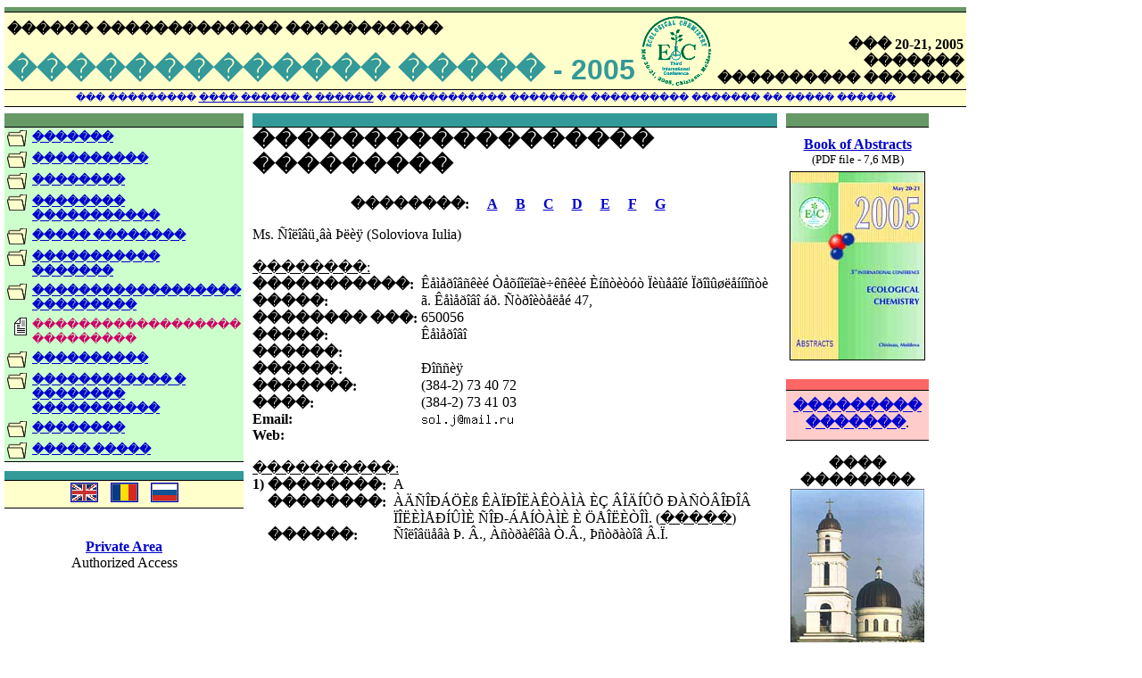

--- FILE ---
content_type: text/html; charset=UTF-8
request_url: http://ecochem2005.mrda.md/index.php?lang=ru&registered_participants=registered_participants&person_id=168
body_size: 2907
content:
<html>
<head>
<title>Ecological Chemistry 2005 -> ������������������ ��������� -> ������������������ ���������</title>
	<link rel='stylesheet' type='text/css' href='style.css'>
    <style TYPE="text/css">
           A:link 		{ COLOR: #0000cc; TEXT-DECORATION: underline; font-weight: normal }
           A:visited 	{ COLOR: #0000cc; TEXT-DECORATION: underline; font-weight: normal }
           A:hover 		{ COLOR: #0000cc; TEXT-DECORATION: none; font-weight: normal }
		   h2  			{ font-family: Arial, Verdana, Tahoma; text-indent: 0cm}
    </style>
	<meta http-equiv="Content-Type" content="text/html"; charset="windows-1251">
</head>
<body style="margin-left: 5;">


<table border="0" cellspacing="0" cellpadding="0" width="760">
<tr>
	<td bgcolor="#669966" height="5"></td>
</tr>
<tr>
	<td bgcolor="#000000" height="1"></td>
</tr>
<tr>
	<td bgcolor="#ffffcc">

		<table border="0" cellpadding="3" cellspacing="0" width="100%">

		<tr>
			<td width="10%" align="left" valign="bottom"><b>������ ������������� �����������</b></td>
			<td width="80%" rowspan="2" align="center"><img src="images/emblema_ecochem2005.jpg" border="0" width="80" height="80" alt="emblema"></td> 
			<td width="10%" rowspan="2" align="right" valign="bottom"><b>��� 20-21, 2005<br> �������<br> <nobr>���������� �������</nobr></b></td>
		</tr>
		<tr>
			<td align="left" valign="bottom"><nobr><font size="6" color="#339999" face="arial"><b>������������� ����� - 2005</b></font></nobr></td>
		</tr>
		</table>	</td>
</tr>
<tr>
	<td bgcolor="#000000" height="1"></td>
</tr>
<tr>
	<td bgcolor="#ffffcc" align="center" valign="middle" height="18">
	<span class="unesco">��� ��������� <a href="http://www.unesco.ru/rus/index.php">���� ������ � ������</a> � ������������ �������� ���������� ������� �� ����� ������</span>	</td>
</tr>
<tr>
	<td bgcolor="#000000" height="1"></td>
</tr>
<tr>
	<td bgcolor="#ffffff" height="7"></td>
</tr>
<tr valign="top" align="left">
	<td>
		<table border="0" cellspacing="0" cellpadding="0" width="100%"> 
		<tr valign="top">
			<td width="20%">
				<table border="0" cellspacing="0" cellpadding="0" width="165">
				<tr>
					<td bgcolor="#669966" height="15"></td>
				</tr>
				<tr>
					<td bgcolor="#000000" height="1"></td>
				</tr>
				<tr>
					<td bgcolor="#ccffcc" valign="top">
						<table border="0" cellspacing="0" cellpadding="3" width="100%" style="font-family: verdana; font-size: 10pt;">
<tr valign="top">
    <td valign="top" align="right"><img src="images/map.gif" width="22" height="18" border="0"></td>
    <td style="font-variant: small-caps"><a href="index.php?lang=ru&home"><b>�������</b></a></td>
</tr>
<tr valign="top">
    <td valign="top" align="right"><img src="images/map.gif" width="22" height="18" border="0"></td>
    <td style="font-variant: small-caps"><a href="index.php?lang=ru&introduction"><b>����������</b></a></td>
</tr>
<tr valign="top">
    <td valign="top" align="right"><img src="images/map.gif" width="22" height="18" border="0"></td>
    <td style="font-variant: small-caps"><a href="index.php?lang=ru&committees"><b>��������</b></a></td>
</tr>
<tr valign="top">
    <td valign="top" align="right"><img src="images/map.gif" width="22" height="18" border="0"></td>
    <td style="font-variant: small-caps"><a href="index.php?lang=ru&topics"><b>�������� �����������</b></a></td>
</tr>
<tr valign="top">
    <td valign="top" align="right"><img src="images/map.gif" width="22" height="18" border="0"></td>
    <td style="font-variant: small-caps"><a href="index.php?lang=ru&papers"><b>����� ��������</b></a></td>
</tr>
<tr valign="top">
    <td valign="top" align="right"><img src="images/map.gif" width="22" height="18" border="0"></td>
    <td style="font-variant: small-caps"><a href="index.php?lang=ru&registration"><b>����������� �������</b></a></td>
</tr>
<tr valign="top">
    <td valign="top" align="right"><img src="images/map.gif" width="22" height="18" border="0"></td>
    <td style="font-variant: small-caps"><a href="index.php?lang=ru&registered_participants"><b>������������������ ���������</b></a></td>
</tr>
<tr valign="top">
    <td align="right"><img src="images/file.gif" width="14" height="20" border="0"></td>
    <td><font color="#cc0066">������������������ ���������</font></td>
</tr>
<tr valign="top">
    <td valign="top" align="right"><img src="images/map.gif" width="22" height="18" border="0"></td>
    <td style="font-variant: small-caps"><a href="index.php?lang=ru&accommodation"><b>����������</b></a></td>
</tr>
<tr valign="top">
    <td valign="top" align="right"><img src="images/map.gif" width="22" height="18" border="0"></td>
    <td style="font-variant: small-caps"><a href="index.php?lang=ru&organizers"><b>������������ � �������� �����������</b></a></td>
</tr>
<tr valign="top">
    <td valign="top" align="right"><img src="images/map.gif" width="22" height="18" border="0"></td>
    <td style="font-variant: small-caps"><a href="index.php?lang=ru&contact"><b>��������</b></a></td>
</tr>
<tr valign="top">
    <td valign="top" align="right"><img src="images/map.gif" width="22" height="18" border="0"></td>
    <td style="font-variant: small-caps"><a href="index.php?lang=ru&site_map"><b>����� �����</b></a></td>
</tr>
</table>
					</td>
				</tr>
				<tr>
					<td bgcolor="#000000" height="1"></td>
				</tr>							   
				<tr>
					<td bgcolor="#ffffff" height="10"></td>
				</tr>
				<tr>
					<td bgcolor="#339999" height="10"></td>
				</tr>									  
				<tr>
					<td bgcolor="#000000" height="1"></td>
				</tr>							   
				<tr>
					<td bgcolor="ffffcc" valign="middle" align="center" height="30">
						<a href="index.php?lang=en&registered_participants=registered_participants&person_id=168"><img src="images/flags/uk.gif" width="29" height="20" border="1" hspace="5"></a>
<a href="index.php?lang=ro&registered_participants=registered_participants&person_id=168"><img src="images/flags/ro.gif" width="29" height="20" border="1" hspace="5"></a>
<a href="index.php?lang=ru&registered_participants=registered_participants&person_id=168"><img src="images/flags/ru.gif" width="29" height="20" border="1" hspace="5"></a>
			
					</td>
				</tr>
				<tr>
					<td bgcolor="#000000" height="1"></td>
				</tr>	  
				<tr>
					<td valign="top"><br>
<p align="center">
<a href="login.php" target="_blank"><b>Private Area</b></a><br>
Authorized Access
</p></td>		
				</tr>
				</table>
			</td>
			<td width="60%">
				<table border="0" cellpadding="0" cellspacing="0" width="100%">
				<tr>
					<td bgcolor="#ffffff" width="10" rowspan="3" align="left" valign="top"><img border="0" width="1" height="1"></td>
					<td bgcolor="#339999" height="15" align="left" valign="top"><img border="0" width="1" height="1"></td>
					<td bgcolor="#ffffff" width="10" rowspan="3" align="left" valign="top"><img border="0" width="1" height="1"></td>
				</tr>
				<tr>
					<td bgcolor="#000000" height="1"><img border="0" width="1" height="1"></td>
				</tr>
				<tr>
					<td bgcolor="#ffffff">
						<h2>������������������ ���������</h2><p align="center">
<b>��������:</b> &nbsp; &nbsp; 
<a href="index.php?lang=ru&registered_participants=registered_participants&topic=A"><b>A</b></a> &nbsp; &nbsp; 
<a href="index.php?lang=ru&registered_participants=registered_participants&topic=B"><b>B</b></a> &nbsp; &nbsp; 
<a href="index.php?lang=ru&registered_participants=registered_participants&topic=C"><b>C</b></a> &nbsp; &nbsp; 
<a href="index.php?lang=ru&registered_participants=registered_participants&topic=D"><b>D</b></a> &nbsp; &nbsp; 
<a href="index.php?lang=ru&registered_participants=registered_participants&topic=E"><b>E</b></a> &nbsp; &nbsp; 
<a href="index.php?lang=ru&registered_participants=registered_participants&topic=F"><b>F</b></a> &nbsp; &nbsp; 
<a href="index.php?lang=ru&registered_participants=registered_participants&topic=G"><b>G</b></a> &nbsp; &nbsp; 
</p>

<span class="person">Ms. Ñîëîâü¸âà Þëèÿ</span>
(Soloviova Iulia)
<br>
<br>
<u>��������:</u>
<br>
<table border="0" cellspacing="0" cellpadding="0" width="100%">
<tr>
        <td><b>�����������:</b></td>
        <td>Êåìåðîâñêèé Òåõíîëîãè÷êñêèé Èíñòèòóò Ïèùåâîé Ïðîìûøëåííîñòè</td>
</tr>
<tr>
        <td><b>�����:</b></td>
        <td>ã. Êåìåðîâî áð. Ñòðîèòåëåé 47,</td>
</tr>
<tr>
        <td><b>�������� ���:</b></td>
        <td>650056</td>
</tr>
<tr>
        <td><b>�����:</b></td>
        <td>Êåìåðîâî</td></tr>
<tr>
        <td><b>������:</b></td>
        <td></td>
</tr>
<tr>
        <td><b>������:</b></td>
        <td>Ðîññèÿ</td>
</tr>
<tr>
        <td><b>�������:</b></td>
        <td>(384-2) 73 40 72</td>
</tr>
<tr>
        <td><b>����:</b></td>
        <td>(384-2) 73 41 03</td>
</tr>
<tr>
        <td><b>Email:</b></td>
        <td><img src="email.php?sol.j@mail.ru" width="310" height="16" alt="email" align="middle"></td>
</tr>
<tr>
        <td><b>Web:</b></td>
        <td></td>
</tr>
</table>
<br>
<u>����������:</u><br>
<table border="0" cellspacing="0" cellpadding="0" width="100%"><tr valign="top">
        <td rowspan="3"><b>1)</b> &nbsp; &nbsp; </td>
        <td><b>��������:</b></td>
        <td>A</td>
</tr>
<tr valign="top">
        <td nowrap><b>��������: &nbsp;</b></td>
        <td>ÀÄÑÎÐÁÖÈß ÊÀÏÐÎËÀÊÒÀÌÀ ÈÇ ÂÎÄÍÛÕ ÐÀÑÒÂÎÐÎÂ ÏÎËÈÌÅÐÍÛÌÈ ÑÎÐ-ÁÅÍÒÀÌÈ È ÖÅÎËÈÒÎÌ. (<u>�����</u>)</td>
</tr>
<tr valign="top">
        <td><b>������:</b></td>
        <td>Ñîëîâüåâà Þ. Â., Àñòðàêîâà Ò.Â., Þñòðàòîâ Â.Ï.</td>
</tr>
</table>					</td>
				</tr>
				</table>
			</td>
			<td width="20%">
				<table border="0" cellspacing="0" cellpadding="0" width="160">
				<tr>
					<td bgcolor="#669966" height="15" align="left" valign="top"><img border="0" width="1" height="1"></td>
				</tr>
				<tr>
					<td bgcolor="#000000" height="1"><img border="0" width="1" height="1"></td>
				</tr>
				<tr>
					<td bgcolor="#ffffff">
					
<!-- 	<p align="center" style="margin-top: 10; margin-bottom: 10">
<!-- 	<font size="+1"> 
	<a href="EcoChem2005 Conference Program May 20.doc"><b>Conference Program, May 20</b></a><br><br>
	<a href="EcoChem2005 - Call for Paper-2 ru.doc"><b>�������������� �������� - 2</b></a>
	<!-- <a href="register.php?lang=ru" target="_blank">����������� �����������</a> -->
<!-- 	</font> 
	</p>		   
-->
	<p align="center" style="margin-top: 10;">
	<a href="EcoChem2005 - Book of Abstracts.pdf"><b>Book of Abstracts</b></a><br>
	<font size="-1">(PDF file - 7,6 MB)</font><br>
	<img src="images/coperta/abstracts.jpg" width="150" height="210" alt="Book of Abstracts" border="1" vspace="5">	
	
<!-- 	<a href="index.php?lang=ru&accommodation=arrival"><b>����� ��������</b></a>
	<a href="index.php?lang=ru&accommodation=arrival"><img src="images/map_chisinau_small2.gif" width="150" height="100" alt="����� ��������"></a> -->
	</p>

	<table border="0" cellspacing="0" cellpadding="0" width="100%">
	<tr>
		<td bgcolor="#ff6666" height="12"><img width="1" height="1" border="0"></td>
	</tr>
	<tr>
		<td bgcolor="#000000" height="1"><img width="1" height="1" border="0"></td>
	</tr>
	<tr>
		<td bgcolor="#ffcccc" align="center">
		<img width="1" height="7" border="0"><br>
		<a href="index.php?lang=ru&registration=registration_fee"><b>��������� �������</b></a>.
		<br><img width="1" height="10" border="0">
		</td>
	</tr>
	<tr>
		<td bgcolor="#000000" height="1"><img width="1" height="1" border="0"></td>
	</tr>
	</table>
									
	
	<p align="center">
	<b>���� ��������</b>
	<img src="images/chisinau/ch_007_b.jpg" width="150" alt="Chisinau" border="0">	<p align="center">
	<b>���� �������</b>
	<img src="images/moldova/md_007_b.jpg" width="150" alt="Moldova" border="0"></p>
					</td>
				</tr>
				</table>
			</td>
		</tr>
		</table>
	</td>
</tr>
<tr>
	<td bgcolor="#ffffff" height="7"><img border="0" width="1" height="1"></td>
</tr>
<tr>
	<td bgcolor="#669966" height="5"><img border="0" width="1" height="1"></td>
</tr>
<tr>
	<td bgcolor="#000000" height="1"><img border="0" width="1" height="1"></td>
</tr>
<tr>
	<td bgcolor="#ffffff" height="10"><img border="0" width="1" height="1"></td>
</tr>
<tr>
	<td>
		Copyright � 2000-2004 <a href="http://www.mrda.md">MRDA Association</a><br>
	</td>
</tr>
</table>


</body>
</html>
